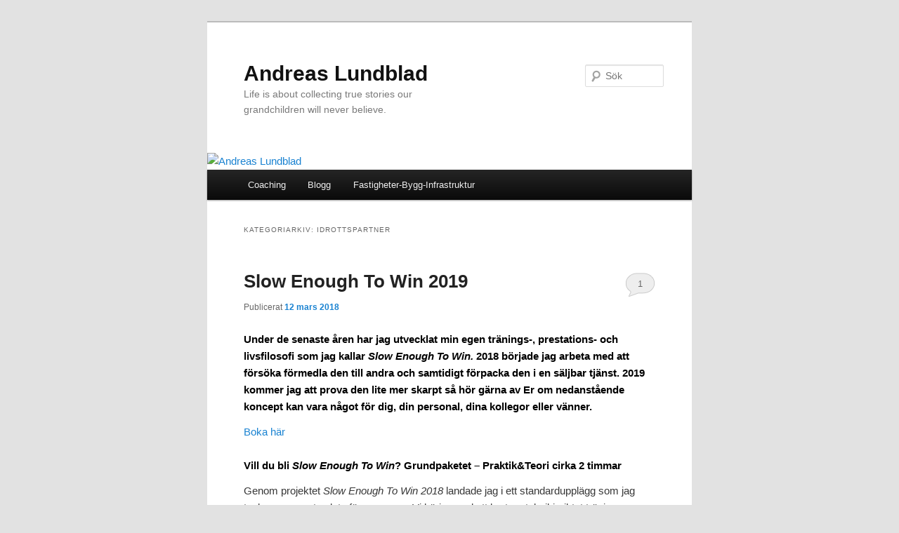

--- FILE ---
content_type: text/html; charset=UTF-8
request_url: https://andreaslundblad.se/category/idrottspartner-sv/
body_size: 17440
content:
<!DOCTYPE html>
<html lang="sv-SE">
<head>
<meta charset="UTF-8" />
<meta name="viewport" content="width=device-width, initial-scale=1.0" />
<title>
Idrottspartner | Andreas Lundblad	</title>
<link rel="profile" href="https://gmpg.org/xfn/11" />
<link rel="stylesheet" type="text/css" media="all" href="https://andreaslundblad.se/wp-content/themes/twentyeleven/style.css?ver=20251202" />
<link rel="pingback" href="https://andreaslundblad.se/xmlrpc.php">
<meta name='robots' content='max-image-preview:large' />
<link rel="alternate" type="application/rss+xml" title="Andreas Lundblad &raquo; Webbflöde" href="https://andreaslundblad.se/feed/" />
<link rel="alternate" type="application/rss+xml" title="Andreas Lundblad &raquo; Kommentarsflöde" href="https://andreaslundblad.se/comments/feed/" />
<link rel="alternate" type="application/rss+xml" title="Andreas Lundblad &raquo; Kategoriflöde för Idrottspartner" href="https://andreaslundblad.se/category/idrottspartner-sv/feed/" />
<style id='wp-img-auto-sizes-contain-inline-css' type='text/css'>
img:is([sizes=auto i],[sizes^="auto," i]){contain-intrinsic-size:3000px 1500px}
/*# sourceURL=wp-img-auto-sizes-contain-inline-css */
</style>
<link rel='stylesheet' id='sbi_styles-css' href='https://andreaslundblad.se/wp-content/plugins/instagram-feed/css/sbi-styles.min.css?ver=6.1' type='text/css' media='all' />
<style id='wp-emoji-styles-inline-css' type='text/css'>

	img.wp-smiley, img.emoji {
		display: inline !important;
		border: none !important;
		box-shadow: none !important;
		height: 1em !important;
		width: 1em !important;
		margin: 0 0.07em !important;
		vertical-align: -0.1em !important;
		background: none !important;
		padding: 0 !important;
	}
/*# sourceURL=wp-emoji-styles-inline-css */
</style>
<style id='wp-block-library-inline-css' type='text/css'>
:root{--wp-block-synced-color:#7a00df;--wp-block-synced-color--rgb:122,0,223;--wp-bound-block-color:var(--wp-block-synced-color);--wp-editor-canvas-background:#ddd;--wp-admin-theme-color:#007cba;--wp-admin-theme-color--rgb:0,124,186;--wp-admin-theme-color-darker-10:#006ba1;--wp-admin-theme-color-darker-10--rgb:0,107,160.5;--wp-admin-theme-color-darker-20:#005a87;--wp-admin-theme-color-darker-20--rgb:0,90,135;--wp-admin-border-width-focus:2px}@media (min-resolution:192dpi){:root{--wp-admin-border-width-focus:1.5px}}.wp-element-button{cursor:pointer}:root .has-very-light-gray-background-color{background-color:#eee}:root .has-very-dark-gray-background-color{background-color:#313131}:root .has-very-light-gray-color{color:#eee}:root .has-very-dark-gray-color{color:#313131}:root .has-vivid-green-cyan-to-vivid-cyan-blue-gradient-background{background:linear-gradient(135deg,#00d084,#0693e3)}:root .has-purple-crush-gradient-background{background:linear-gradient(135deg,#34e2e4,#4721fb 50%,#ab1dfe)}:root .has-hazy-dawn-gradient-background{background:linear-gradient(135deg,#faaca8,#dad0ec)}:root .has-subdued-olive-gradient-background{background:linear-gradient(135deg,#fafae1,#67a671)}:root .has-atomic-cream-gradient-background{background:linear-gradient(135deg,#fdd79a,#004a59)}:root .has-nightshade-gradient-background{background:linear-gradient(135deg,#330968,#31cdcf)}:root .has-midnight-gradient-background{background:linear-gradient(135deg,#020381,#2874fc)}:root{--wp--preset--font-size--normal:16px;--wp--preset--font-size--huge:42px}.has-regular-font-size{font-size:1em}.has-larger-font-size{font-size:2.625em}.has-normal-font-size{font-size:var(--wp--preset--font-size--normal)}.has-huge-font-size{font-size:var(--wp--preset--font-size--huge)}.has-text-align-center{text-align:center}.has-text-align-left{text-align:left}.has-text-align-right{text-align:right}.has-fit-text{white-space:nowrap!important}#end-resizable-editor-section{display:none}.aligncenter{clear:both}.items-justified-left{justify-content:flex-start}.items-justified-center{justify-content:center}.items-justified-right{justify-content:flex-end}.items-justified-space-between{justify-content:space-between}.screen-reader-text{border:0;clip-path:inset(50%);height:1px;margin:-1px;overflow:hidden;padding:0;position:absolute;width:1px;word-wrap:normal!important}.screen-reader-text:focus{background-color:#ddd;clip-path:none;color:#444;display:block;font-size:1em;height:auto;left:5px;line-height:normal;padding:15px 23px 14px;text-decoration:none;top:5px;width:auto;z-index:100000}html :where(.has-border-color){border-style:solid}html :where([style*=border-top-color]){border-top-style:solid}html :where([style*=border-right-color]){border-right-style:solid}html :where([style*=border-bottom-color]){border-bottom-style:solid}html :where([style*=border-left-color]){border-left-style:solid}html :where([style*=border-width]){border-style:solid}html :where([style*=border-top-width]){border-top-style:solid}html :where([style*=border-right-width]){border-right-style:solid}html :where([style*=border-bottom-width]){border-bottom-style:solid}html :where([style*=border-left-width]){border-left-style:solid}html :where(img[class*=wp-image-]){height:auto;max-width:100%}:where(figure){margin:0 0 1em}html :where(.is-position-sticky){--wp-admin--admin-bar--position-offset:var(--wp-admin--admin-bar--height,0px)}@media screen and (max-width:600px){html :where(.is-position-sticky){--wp-admin--admin-bar--position-offset:0px}}

/*# sourceURL=wp-block-library-inline-css */
</style>
<style id='classic-theme-styles-inline-css' type='text/css'>
/*! This file is auto-generated */
.wp-block-button__link{color:#fff;background-color:#32373c;border-radius:9999px;box-shadow:none;text-decoration:none;padding:calc(.667em + 2px) calc(1.333em + 2px);font-size:1.125em}.wp-block-file__button{background:#32373c;color:#fff;text-decoration:none}
/*# sourceURL=/wp-includes/css/classic-themes.min.css */
</style>
<style id='global-styles-inline-css' type='text/css'>
:root{--wp--preset--aspect-ratio--square: 1;--wp--preset--aspect-ratio--4-3: 4/3;--wp--preset--aspect-ratio--3-4: 3/4;--wp--preset--aspect-ratio--3-2: 3/2;--wp--preset--aspect-ratio--2-3: 2/3;--wp--preset--aspect-ratio--16-9: 16/9;--wp--preset--aspect-ratio--9-16: 9/16;--wp--preset--color--black: #000;--wp--preset--color--cyan-bluish-gray: #abb8c3;--wp--preset--color--white: #fff;--wp--preset--color--pale-pink: #f78da7;--wp--preset--color--vivid-red: #cf2e2e;--wp--preset--color--luminous-vivid-orange: #ff6900;--wp--preset--color--luminous-vivid-amber: #fcb900;--wp--preset--color--light-green-cyan: #7bdcb5;--wp--preset--color--vivid-green-cyan: #00d084;--wp--preset--color--pale-cyan-blue: #8ed1fc;--wp--preset--color--vivid-cyan-blue: #0693e3;--wp--preset--color--vivid-purple: #9b51e0;--wp--preset--color--blue: #1982d1;--wp--preset--color--dark-gray: #373737;--wp--preset--color--medium-gray: #666;--wp--preset--color--light-gray: #e2e2e2;--wp--preset--gradient--vivid-cyan-blue-to-vivid-purple: linear-gradient(135deg,rgb(6,147,227) 0%,rgb(155,81,224) 100%);--wp--preset--gradient--light-green-cyan-to-vivid-green-cyan: linear-gradient(135deg,rgb(122,220,180) 0%,rgb(0,208,130) 100%);--wp--preset--gradient--luminous-vivid-amber-to-luminous-vivid-orange: linear-gradient(135deg,rgb(252,185,0) 0%,rgb(255,105,0) 100%);--wp--preset--gradient--luminous-vivid-orange-to-vivid-red: linear-gradient(135deg,rgb(255,105,0) 0%,rgb(207,46,46) 100%);--wp--preset--gradient--very-light-gray-to-cyan-bluish-gray: linear-gradient(135deg,rgb(238,238,238) 0%,rgb(169,184,195) 100%);--wp--preset--gradient--cool-to-warm-spectrum: linear-gradient(135deg,rgb(74,234,220) 0%,rgb(151,120,209) 20%,rgb(207,42,186) 40%,rgb(238,44,130) 60%,rgb(251,105,98) 80%,rgb(254,248,76) 100%);--wp--preset--gradient--blush-light-purple: linear-gradient(135deg,rgb(255,206,236) 0%,rgb(152,150,240) 100%);--wp--preset--gradient--blush-bordeaux: linear-gradient(135deg,rgb(254,205,165) 0%,rgb(254,45,45) 50%,rgb(107,0,62) 100%);--wp--preset--gradient--luminous-dusk: linear-gradient(135deg,rgb(255,203,112) 0%,rgb(199,81,192) 50%,rgb(65,88,208) 100%);--wp--preset--gradient--pale-ocean: linear-gradient(135deg,rgb(255,245,203) 0%,rgb(182,227,212) 50%,rgb(51,167,181) 100%);--wp--preset--gradient--electric-grass: linear-gradient(135deg,rgb(202,248,128) 0%,rgb(113,206,126) 100%);--wp--preset--gradient--midnight: linear-gradient(135deg,rgb(2,3,129) 0%,rgb(40,116,252) 100%);--wp--preset--font-size--small: 13px;--wp--preset--font-size--medium: 20px;--wp--preset--font-size--large: 36px;--wp--preset--font-size--x-large: 42px;--wp--preset--spacing--20: 0.44rem;--wp--preset--spacing--30: 0.67rem;--wp--preset--spacing--40: 1rem;--wp--preset--spacing--50: 1.5rem;--wp--preset--spacing--60: 2.25rem;--wp--preset--spacing--70: 3.38rem;--wp--preset--spacing--80: 5.06rem;--wp--preset--shadow--natural: 6px 6px 9px rgba(0, 0, 0, 0.2);--wp--preset--shadow--deep: 12px 12px 50px rgba(0, 0, 0, 0.4);--wp--preset--shadow--sharp: 6px 6px 0px rgba(0, 0, 0, 0.2);--wp--preset--shadow--outlined: 6px 6px 0px -3px rgb(255, 255, 255), 6px 6px rgb(0, 0, 0);--wp--preset--shadow--crisp: 6px 6px 0px rgb(0, 0, 0);}:where(.is-layout-flex){gap: 0.5em;}:where(.is-layout-grid){gap: 0.5em;}body .is-layout-flex{display: flex;}.is-layout-flex{flex-wrap: wrap;align-items: center;}.is-layout-flex > :is(*, div){margin: 0;}body .is-layout-grid{display: grid;}.is-layout-grid > :is(*, div){margin: 0;}:where(.wp-block-columns.is-layout-flex){gap: 2em;}:where(.wp-block-columns.is-layout-grid){gap: 2em;}:where(.wp-block-post-template.is-layout-flex){gap: 1.25em;}:where(.wp-block-post-template.is-layout-grid){gap: 1.25em;}.has-black-color{color: var(--wp--preset--color--black) !important;}.has-cyan-bluish-gray-color{color: var(--wp--preset--color--cyan-bluish-gray) !important;}.has-white-color{color: var(--wp--preset--color--white) !important;}.has-pale-pink-color{color: var(--wp--preset--color--pale-pink) !important;}.has-vivid-red-color{color: var(--wp--preset--color--vivid-red) !important;}.has-luminous-vivid-orange-color{color: var(--wp--preset--color--luminous-vivid-orange) !important;}.has-luminous-vivid-amber-color{color: var(--wp--preset--color--luminous-vivid-amber) !important;}.has-light-green-cyan-color{color: var(--wp--preset--color--light-green-cyan) !important;}.has-vivid-green-cyan-color{color: var(--wp--preset--color--vivid-green-cyan) !important;}.has-pale-cyan-blue-color{color: var(--wp--preset--color--pale-cyan-blue) !important;}.has-vivid-cyan-blue-color{color: var(--wp--preset--color--vivid-cyan-blue) !important;}.has-vivid-purple-color{color: var(--wp--preset--color--vivid-purple) !important;}.has-black-background-color{background-color: var(--wp--preset--color--black) !important;}.has-cyan-bluish-gray-background-color{background-color: var(--wp--preset--color--cyan-bluish-gray) !important;}.has-white-background-color{background-color: var(--wp--preset--color--white) !important;}.has-pale-pink-background-color{background-color: var(--wp--preset--color--pale-pink) !important;}.has-vivid-red-background-color{background-color: var(--wp--preset--color--vivid-red) !important;}.has-luminous-vivid-orange-background-color{background-color: var(--wp--preset--color--luminous-vivid-orange) !important;}.has-luminous-vivid-amber-background-color{background-color: var(--wp--preset--color--luminous-vivid-amber) !important;}.has-light-green-cyan-background-color{background-color: var(--wp--preset--color--light-green-cyan) !important;}.has-vivid-green-cyan-background-color{background-color: var(--wp--preset--color--vivid-green-cyan) !important;}.has-pale-cyan-blue-background-color{background-color: var(--wp--preset--color--pale-cyan-blue) !important;}.has-vivid-cyan-blue-background-color{background-color: var(--wp--preset--color--vivid-cyan-blue) !important;}.has-vivid-purple-background-color{background-color: var(--wp--preset--color--vivid-purple) !important;}.has-black-border-color{border-color: var(--wp--preset--color--black) !important;}.has-cyan-bluish-gray-border-color{border-color: var(--wp--preset--color--cyan-bluish-gray) !important;}.has-white-border-color{border-color: var(--wp--preset--color--white) !important;}.has-pale-pink-border-color{border-color: var(--wp--preset--color--pale-pink) !important;}.has-vivid-red-border-color{border-color: var(--wp--preset--color--vivid-red) !important;}.has-luminous-vivid-orange-border-color{border-color: var(--wp--preset--color--luminous-vivid-orange) !important;}.has-luminous-vivid-amber-border-color{border-color: var(--wp--preset--color--luminous-vivid-amber) !important;}.has-light-green-cyan-border-color{border-color: var(--wp--preset--color--light-green-cyan) !important;}.has-vivid-green-cyan-border-color{border-color: var(--wp--preset--color--vivid-green-cyan) !important;}.has-pale-cyan-blue-border-color{border-color: var(--wp--preset--color--pale-cyan-blue) !important;}.has-vivid-cyan-blue-border-color{border-color: var(--wp--preset--color--vivid-cyan-blue) !important;}.has-vivid-purple-border-color{border-color: var(--wp--preset--color--vivid-purple) !important;}.has-vivid-cyan-blue-to-vivid-purple-gradient-background{background: var(--wp--preset--gradient--vivid-cyan-blue-to-vivid-purple) !important;}.has-light-green-cyan-to-vivid-green-cyan-gradient-background{background: var(--wp--preset--gradient--light-green-cyan-to-vivid-green-cyan) !important;}.has-luminous-vivid-amber-to-luminous-vivid-orange-gradient-background{background: var(--wp--preset--gradient--luminous-vivid-amber-to-luminous-vivid-orange) !important;}.has-luminous-vivid-orange-to-vivid-red-gradient-background{background: var(--wp--preset--gradient--luminous-vivid-orange-to-vivid-red) !important;}.has-very-light-gray-to-cyan-bluish-gray-gradient-background{background: var(--wp--preset--gradient--very-light-gray-to-cyan-bluish-gray) !important;}.has-cool-to-warm-spectrum-gradient-background{background: var(--wp--preset--gradient--cool-to-warm-spectrum) !important;}.has-blush-light-purple-gradient-background{background: var(--wp--preset--gradient--blush-light-purple) !important;}.has-blush-bordeaux-gradient-background{background: var(--wp--preset--gradient--blush-bordeaux) !important;}.has-luminous-dusk-gradient-background{background: var(--wp--preset--gradient--luminous-dusk) !important;}.has-pale-ocean-gradient-background{background: var(--wp--preset--gradient--pale-ocean) !important;}.has-electric-grass-gradient-background{background: var(--wp--preset--gradient--electric-grass) !important;}.has-midnight-gradient-background{background: var(--wp--preset--gradient--midnight) !important;}.has-small-font-size{font-size: var(--wp--preset--font-size--small) !important;}.has-medium-font-size{font-size: var(--wp--preset--font-size--medium) !important;}.has-large-font-size{font-size: var(--wp--preset--font-size--large) !important;}.has-x-large-font-size{font-size: var(--wp--preset--font-size--x-large) !important;}
/*# sourceURL=global-styles-inline-css */
</style>

<link rel='stylesheet' id='twentyeleven-block-style-css' href='https://andreaslundblad.se/wp-content/themes/twentyeleven/blocks.css?ver=20240703' type='text/css' media='all' />
<link rel="https://api.w.org/" href="https://andreaslundblad.se/wp-json/" /><link rel="alternate" title="JSON" type="application/json" href="https://andreaslundblad.se/wp-json/wp/v2/categories/65" /><link rel="EditURI" type="application/rsd+xml" title="RSD" href="https://andreaslundblad.se/xmlrpc.php?rsd" />
<meta name="generator" content="WordPress 6.9.1" />

<!-- Jetpack Open Graph Tags -->
<meta property="og:type" content="website" />
<meta property="og:title" content="Idrottspartner &#8211; Andreas Lundblad" />
<meta property="og:url" content="https://andreaslundblad.se/category/idrottspartner-sv/" />
<meta property="og:site_name" content="Andreas Lundblad" />
<meta property="og:image" content="https://s0.wp.com/i/blank.jpg" />
<meta property="og:image:alt" content="" />
<meta property="og:locale" content="sv_SE" />

<!-- End Jetpack Open Graph Tags -->
</head>

<body class="archive category category-idrottspartner-sv category-65 custom-background wp-embed-responsive wp-theme-twentyeleven single-author one-column content">
<div class="skip-link"><a class="assistive-text" href="#content">Hoppa till primärt innehåll</a></div><div class="skip-link"><a class="assistive-text" href="#secondary">Hoppa till sekundärt innehåll</a></div><div id="page" class="hfeed">
	<header id="branding">
			<hgroup>
									<h1 id="site-title"><span><a href="https://andreaslundblad.se/" rel="home" >Andreas Lundblad</a></span></h1>
										<h2 id="site-description">Life is about collecting true stories our grandchildren will never believe.</h2>
							</hgroup>

						<a href="https://andreaslundblad.se/" rel="home" >
				<img src="https://media1.andreaslundblad.se/2016/10/cropped-P8190494.jpg" width="1000" height="288" alt="Andreas Lundblad" srcset="http://media1.andreaslundblad.se/2016/10/cropped-P8190494.jpg 1000w, http://media1.andreaslundblad.se/2016/10/cropped-P8190494-300x86.jpg 300w, http://media1.andreaslundblad.se/2016/10/cropped-P8190494-500x144.jpg 500w" sizes="(max-width: 1000px) 100vw, 1000px" decoding="async" fetchpriority="high" />			</a>
			
									<form method="get" id="searchform" action="https://andreaslundblad.se/">
		<label for="s" class="assistive-text">Sök</label>
		<input type="text" class="field" name="s" id="s" placeholder="Sök" />
		<input type="submit" class="submit" name="submit" id="searchsubmit" value="Sök" />
	</form>
			
			<nav id="access">
				<h3 class="assistive-text">Huvudmeny</h3>
				<div class="menu-meny-2020-container"><ul id="menu-meny-2020" class="menu"><li id="menu-item-1466" class="menu-item menu-item-type-custom menu-item-object-custom menu-item-1466"><a href="http://slowenoughtowin.se">Coaching</a></li>
<li id="menu-item-1467" class="menu-item menu-item-type-custom menu-item-object-custom menu-item-1467"><a href="http://trailrunningsweden.se/author/andreas-lundblad">Blogg</a></li>
<li id="menu-item-1468" class="menu-item menu-item-type-post_type menu-item-object-page menu-item-1468"><a href="https://andreaslundblad.se/resurs/">Fastigheter-Bygg-Infrastruktur</a></li>
</ul></div>			</nav><!-- #access -->
	</header><!-- #branding -->


	<div id="main">

		<section id="primary">
			<div id="content" role="main">

			
				<header class="page-header">
					<h1 class="page-title">
					Kategoriarkiv: <span>Idrottspartner</span>					</h1>

									</header>

							<nav id="nav-above">
				<h3 class="assistive-text">Inläggsnavigering</h3>
									<div class="nav-previous"><a href="https://andreaslundblad.se/category/idrottspartner-sv/page/2/" ><span class="meta-nav">&larr;</span> Äldre inlägg</a></div>
				
							</nav><!-- #nav-above -->
			
				
					
	<article id="post-1425" class="post-1425 post type-post status-publish format-standard hentry category-aktiviteter category-aktiviteter-sv category-animaluminium-sv category-det-senaste-sv category-idrottspartner-sv category-news-sv category-okategoriserade-sv category-slow-enough-to-win-animaluminium-sv category-teknikpyramiden-sv category-tpyramiden category-uncategorized tag-slow-enough-to-win">
		<header class="entry-header">
						<h1 class="entry-title"><a href="https://andreaslundblad.se/slow-enough-to-win-2/" rel="bookmark">Slow Enough To Win 2019</a></h1>
			
						<div class="entry-meta">
				<span class="sep">Publicerat </span><a href="https://andreaslundblad.se/slow-enough-to-win-2/" title="16:52" rel="bookmark"><time class="entry-date" datetime="2018-03-12T16:52:20+01:00">12 mars 2018</time></a><span class="by-author"> <span class="sep"> av </span> <span class="author vcard"><a class="url fn n" href="https://andreaslundblad.se/author/lundblad86/" title="Visa alla inlägg av Andreas Lundblad" rel="author">Andreas Lundblad</a></span></span>			</div><!-- .entry-meta -->
			
						<div class="comments-link">
				<a href="https://andreaslundblad.se/slow-enough-to-win-2/#comments">1</a>			</div>
					</header><!-- .entry-header -->

				<div class="entry-content">
			<h2><strong>Under de senaste åren har jag utvecklat min egen tränings-, prestations- och livsfilosofi som jag kallar <em>Slow Enough To Win. </em>2018 började jag arbeta med att försöka förmedla den till andra och samtidigt förpacka den i en säljbar tjänst. 2019 kommer jag att prova den lite mer skarpt så hör gärna av Er om nedanstående koncept kan vara något för dig, din personal, dina kollegor eller vänner.</strong></h2>
<p><a href="https://goo.gl/forms/sNf62pY6vq3yfi142" target="_blank" rel="noopener noreferrer">Boka här</a></p>
<h2>Vill du bli <em>Slow Enough To Win</em>? <strong>Grundpaketet &#8211; Praktik&amp;Teori cirka 2 timmar</strong></h2>
<p>Genom projektet <em>Slow Enough To Win 2018</em> landade jag i ett standardupplägg som jag tycker ger mest valuta för pengarna. Vi börjar med ett kortare teknikinriktat träningspass (för närvarande kan jag erbjuda rullskidor, längdskidor, löpning och skidalpinism) på 45-75 minuter, och fortsätter sedan med ett ungefär lika långt träningssamtal där vi går igenom nuläget och den närmsta framtiden. Hittills har jag bara provat detta i individuell form, men det ska även gå att genomföra i mindre grupper. Vill du/ni bara ha teknikträning (individuellt eller i grupp) så går det förstås bra det också.</p>
<p><em>Grundpris 1200 kronor (Individuellt, 2 timmar, Falkenberg). Önskar du något som avviker från standardupplägget &#8211; <a href="mailto:info@andreaslundblad.se" target="_blank" rel="noopener noreferrer">maila</a> gärna för offert. <a href="https://goo.gl/forms/sNf62pY6vq3yfi142" target="_blank" rel="noopener noreferrer">Eller boka direkt via denna länk</a>.</em></p>
<h2>Vad innebär Slow Enough To Win?</h2>
<p><em>Slow Enough To Win</em> är ett förhållningssätt som genomsyrar det mesta jag gör, och som går att applicera på en mängd olika aspekter av framförallt träning och tävling. Men även i övriga livet. För mig yttrar det sig bland annat i det faktum att jag väldigt sällan pressar mig själv eller tar i, men ändå lyckas vinna lopp med ojämna mellanrum. Att starta ett lopp eller en intervall i perfekt fart/intensitet och lyckas hålla den hela vägen till mål. Att vara lyhörd inför kroppens signaler och i många fall hellre ta en extra vilodag än ett extra träningspass. Kort och gott &#8211; att inte stressa.</p>
<p><em><a href="https://trailrunningsweden.se/inspiration/vad-betyder-slow-enough-to-win-trearsjubileum/" target="_blank" rel="noopener noreferrer">Slow Enough To Win &#8211; på träning</a> (Trailrunning Sweden 2 november 2018)<a href="https://trailrunningsweden.se/inspiration/slow-enough-to-win-tavling/" target="_blank" rel="noopener noreferrer"><br />
Slow Enough To Win &#8211; på tävling</a> (Trailrunning Sweden 9 november 2018)</em></p>
<p><strong>Helhetsgrepp hellre än detaljplanering</strong><br />
De flesta av mina konkurrenter jobbar med detaljerade individuella träningsplaner. Och där började jag också. Men jag ska vara ärlig. <strong>Jag tror inte på det</strong>. Åtminstone inte tillräckligt för att motivera mig till att gå vidare med det som del i ett standardutbud. Självklart kommer kontakten med adepterna till slut landa i en lite mer genomtänkt och planerad träning. Och i vissa fall kommer vi tillsammans att skriva ett detaljerat träningsprogram. Men i grunden kommer mitt fokus ligga på att guida Er till en djupare förståelse för träningen och ge Er verktyg till att själva ta kontroll över utvecklingen.</p>
<h2>Slow enough to (win)</h2>
<p>Låt inte det sista ordet lura dig, även du som aldrig vunnit eller ens vill vinna en tävling är välkommen att ta del av mina erfarenheter och tjänster. Orden <em>Slow Enough To Win</em> kommer från mina egna tankar under de lopp jag vunnit genom åren. Men det handlar mer om en livsstil och ett genomförande än att faktiskt vinna.</p>
<h2>Geografiskt (åtminstone nästan) obundet</h2>
<p>Inför vintern 2018/2019 har jag och <a href="http://elinfredin.se" target="_blank" rel="noopener noreferrer">Elin</a> investerat i en ny äventyrsbil. Därför kommer jag att kunna erbjuda tjänsterna i stort sett var som helst i Sverige (världen?). Vi träffas på en bra plats och kör de praktiska delarna utomhus för att sedan sätta oss vid bordet i äventyrsbilen och gå igenom eventuellt videoanalys samt det teoretiska. Under vintern kommer äventyrsbilen att befinna sig i Sydeuropa, men från och med april/maj räknar vi med att utgångspunkten är tillbaka i Falkenberg. Vi själva reser hem till Sverige med ojämna mellanrum även under vintern, så tjänsterna finns förstås tillgängliga även där. Dock inte lika geografiskt flexibelt.</p>
<h2>Vetenskap och erfarenhet</h2>
<p>Den kunskap jag förmedlar har samlats in under drygt 20 år från massor av källor utöver min egen erfarenhet och de tränarutbildningar jag gått (bland annat Svenska Skidförbundet Längdskidtränare steg 1 &#8211; 3). Även om det allra mesta jag förmedlar grundar sig i forskning kommer jag sällan att kunna ange några källor eller bevis för mina idéer, men ibland kommer jag att berätta anekdoter eller leverera citat med härmad Österrikisk brytning.</p>
<h2><em><a href="mailto:info@andreaslundblad.se" target="_blank" rel="noopener noreferrer">Maila</a> gärna för offert. <a href="https://goo.gl/forms/sNf62pY6vq3yfi142" target="_blank" rel="noopener noreferrer">Eller boka direkt via denna länk</a>.</em></h2>
					</div><!-- .entry-content -->
		
		<footer class="entry-meta">
			
										<span class="cat-links">
					<span class="entry-utility-prep entry-utility-prep-cat-links">Publicerat i</span> <a href="https://andreaslundblad.se/category/tpyramiden/aktiviteter/" rel="category tag">Aktiviteter</a>, <a href="https://andreaslundblad.se/category/aktiviteter-sv/" rel="category tag">Aktiviteter</a>, <a href="https://andreaslundblad.se/category/animaluminium-sv/" rel="category tag">animaluminium</a>, <a href="https://andreaslundblad.se/category/det-senaste-sv/" rel="category tag">Det senaste</a>, <a href="https://andreaslundblad.se/category/idrottspartner-sv/" rel="category tag">Idrottspartner</a>, <a href="https://andreaslundblad.se/category/news-sv/" rel="category tag">news</a>, <a href="https://andreaslundblad.se/category/okategoriserade-sv/" rel="category tag">Okategoriserade</a>, <a href="https://andreaslundblad.se/category/animaluminium-sv/slow-enough-to-win-animaluminium-sv/" rel="category tag">Slow enough to win</a>, <a href="https://andreaslundblad.se/category/teknikpyramiden-sv/" rel="category tag">Teknikpyramiden</a>, <a href="https://andreaslundblad.se/category/tpyramiden/" rel="category tag">Teknikpyramiden</a>, <a href="https://andreaslundblad.se/category/uncategorized/" rel="category tag">Uncategorized</a>			</span>
							
										<span class="sep"> | </span>
								<span class="tag-links">
					<span class="entry-utility-prep entry-utility-prep-tag-links">Märkt</span> <a href="https://andreaslundblad.se/tag/slow-enough-to-win/" rel="tag">Slow enough to win</a>			</span>
							
										<span class="sep"> | </span>
						<span class="comments-link"><a href="https://andreaslundblad.se/slow-enough-to-win-2/#comments"><b>1</b> svar</a></span>
			
					</footer><!-- .entry-meta -->
	</article><!-- #post-1425 -->

				
					
	<article id="post-1395" class="post-1395 post type-post status-publish format-standard hentry category-aktiviteter category-aktiviteter-sv category-animaluminium-sv category-det-senaste-sv category-idrottspartner-sv category-news-sv category-slow-enough-to-win-animaluminium-sv category-tpyramiden category-teknikpyramiden-sv tag-slow-enough-to-win">
		<header class="entry-header">
						<h1 class="entry-title"><a href="https://andreaslundblad.se/white-winters/" rel="bookmark">WHITE WINTERS?</a></h1>
			
						<div class="entry-meta">
				<span class="sep">Publicerat </span><a href="https://andreaslundblad.se/white-winters/" title="15:15" rel="bookmark"><time class="entry-date" datetime="2017-11-24T15:15:54+01:00">24 november 2017</time></a><span class="by-author"> <span class="sep"> av </span> <span class="author vcard"><a class="url fn n" href="https://andreaslundblad.se/author/lundblad86/" title="Visa alla inlägg av Andreas Lundblad" rel="author">Andreas Lundblad</a></span></span>			</div><!-- .entry-meta -->
			
						<div class="comments-link">
				<a href="https://andreaslundblad.se/white-winters/#respond"><span class="leave-reply">Svara</span></a>			</div>
					</header><!-- .entry-header -->

				<div class="entry-content">
			<div id="attachment_1397" style="width: 594px" class="wp-caption alignleft"><a href="https://www.instagram.com/p/Baj7xTjBXhb/?taken-by=animaluminium"><img decoding="async" aria-describedby="caption-attachment-1397" class="size-large wp-image-1397" src="http://media1.andreaslundblad.se/2017/11/IMG_20171022_210815_385-1024x576.jpg" alt="" width="584" height="329" srcset="http://media1.andreaslundblad.se/2017/11/IMG_20171022_210815_385-1024x576.jpg 1024w, http://media1.andreaslundblad.se/2017/11/IMG_20171022_210815_385-300x169.jpg 300w, http://media1.andreaslundblad.se/2017/11/IMG_20171022_210815_385-768x432.jpg 768w, http://media1.andreaslundblad.se/2017/11/IMG_20171022_210815_385.jpg 1446w" sizes="(max-width: 584px) 100vw, 584px" /></a><p id="caption-attachment-1397" class="wp-caption-text">Rullskidkurs med OK Nackhe, oktober 2017, Åkulla.</p></div>
<p>Jag har tänkt (tro det eller ej&#8230;). I min världsbild är Black Friday inte en hållbar pusselbit. &#8221;En köpfri dag&#8221;, som inträffar samma dag världen över, låter mycket sundare. Men eftersom det ändå är julklappstider, och jag känner att jag faktiskt har något att bidra med i denna värld, vill jag ändå annonsera ett erbjudande.</p>
<p>Visste ni att jag erbjuder personlig träning, tekniklektioner, coaching, föreläsningar, resor och mycket annat genom mitt eget lilla företag? Mest kring löpning, äventyr och skidor/rullskidor. Men jag är öppen för förslag när vi skräddarsyr just dina eller ditt företags julklappar.</p>
<p>Från och med i morgon, lördagen den 25 november, och hela vägen fram till julafton 24 december skänker jag 25% av alla intäkter från denna verksamhet (inkl presentkort på framtida tjänster) till Naturskyddsföreningen och/eller Protect Our Winters. Eller annan valfri hållbarhetskämpe om så önskas. Prislistor och upplägg är helt individanpassat, så tveka inte att höra av Er till mig för vidare information. Eller läs mer under <em><a href="http://andreaslundblad.se/tjanster/" target="_blank" rel="noopener noreferrer">Tjänster</a></em>.</p>
					</div><!-- .entry-content -->
		
		<footer class="entry-meta">
			
										<span class="cat-links">
					<span class="entry-utility-prep entry-utility-prep-cat-links">Publicerat i</span> <a href="https://andreaslundblad.se/category/tpyramiden/aktiviteter/" rel="category tag">Aktiviteter</a>, <a href="https://andreaslundblad.se/category/aktiviteter-sv/" rel="category tag">Aktiviteter</a>, <a href="https://andreaslundblad.se/category/animaluminium-sv/" rel="category tag">animaluminium</a>, <a href="https://andreaslundblad.se/category/det-senaste-sv/" rel="category tag">Det senaste</a>, <a href="https://andreaslundblad.se/category/idrottspartner-sv/" rel="category tag">Idrottspartner</a>, <a href="https://andreaslundblad.se/category/news-sv/" rel="category tag">news</a>, <a href="https://andreaslundblad.se/category/animaluminium-sv/slow-enough-to-win-animaluminium-sv/" rel="category tag">Slow enough to win</a>, <a href="https://andreaslundblad.se/category/tpyramiden/" rel="category tag">Teknikpyramiden</a>, <a href="https://andreaslundblad.se/category/teknikpyramiden-sv/" rel="category tag">Teknikpyramiden</a>			</span>
							
										<span class="sep"> | </span>
								<span class="tag-links">
					<span class="entry-utility-prep entry-utility-prep-tag-links">Märkt</span> <a href="https://andreaslundblad.se/tag/slow-enough-to-win/" rel="tag">Slow enough to win</a>			</span>
							
										<span class="sep"> | </span>
						<span class="comments-link"><a href="https://andreaslundblad.se/white-winters/#respond"><span class="leave-reply">Lämna ett svar</span></a></span>
			
					</footer><!-- .entry-meta -->
	</article><!-- #post-1395 -->

				
					
	<article id="post-1345" class="post-1345 post type-post status-publish format-standard hentry category-animaluminium-sv category-det-senaste-sv category-idrottspartner-sv category-news-sv category-okategoriserade-sv tag-slow-enough-to-win">
		<header class="entry-header">
						<h1 class="entry-title"><a href="https://andreaslundblad.se/slow-enough-to-win-4-spontanity/" rel="bookmark">Slow enough to win &#8211; Chapter 4: Spontanity</a></h1>
			
						<div class="entry-meta">
				<span class="sep">Publicerat </span><a href="https://andreaslundblad.se/slow-enough-to-win-4-spontanity/" title="16:16" rel="bookmark"><time class="entry-date" datetime="2017-01-27T16:16:34+01:00">27 januari 2017</time></a><span class="by-author"> <span class="sep"> av </span> <span class="author vcard"><a class="url fn n" href="https://andreaslundblad.se/author/lundblad86/" title="Visa alla inlägg av Andreas Lundblad" rel="author">Andreas Lundblad</a></span></span>			</div><!-- .entry-meta -->
			
						<div class="comments-link">
				<a href="https://andreaslundblad.se/slow-enough-to-win-4-spontanity/#respond"><span class="leave-reply">Svara</span></a>			</div>
					</header><!-- .entry-header -->

				<div class="entry-content">
			<p><b>So I </b><b>managed to be <i>slow enough to win</i> a handful of races so far in my life. I figured most of them had something quite interesting in common. The idea of participating appeared between 1 and 48 hours before the actual race took place, often with the approach<i> &#8221;I&#8217;m not ready for this kind of race yet, but let&#8217;s give it a shot!&#8221;</i>. In other words, spontanity seems to be a key to success, at least for me. I struggled a little bit with the dilemma &#8221;Planning or Being spontaneous?&#8221; Until I realized &#8211; what if they could go hand-in-hand? Maybe we just have to <i>Prepare ourselves for Spontanity?</i></b></p>
<p><a href="http://andreaslundblad.se/slow-enough-to-win/"><i>&lt;- Back to Introduction &#8221;Slow enough to win&#8221;</i></a><br />
<i><a href="http://andreaslundblad.se/slow-enough-to-win-3-motivation/">&lt;- Back to Chapter 3 &#8221;Motivation&#8221; </a>| Forward to Chapter 5 &#8221;Technique&#8221; -&gt;</i></p>
<p><b>Spontanity = Focus ?</b></p>
<p>In the game called life and particularly when it comes to sports and performances, there&#8217;ll be small challenges in every step we take. Knowing a race track by heart is of course one of the greatest advantages you can get. But how could we combine those careful preparations with the playful game of spontanity? The answer sounds quite simple, now that I found it. But I will still struggle to perform it in reality. Over and over again. My answer is &#8221;Focus on each playful step &#8211; keep your goals as guidelines&#8221;. This is suitable for long term preparations aswell as each training or race itself. If you keep your mind on a summer race already during winter training, you will forget to enjoy the present moment, and there&#8217;s a huge risk that life will disappoint you along the spring. If you&#8217;re thinking of crossing the finish line already at the start of a race, the road will seem endless and painful. If you keep your mind on each step, the surroundings and your own body signals, maybe the cute girl or boy in front of you, the probability of joy/success is much bigger. Compare it to work &#8211; if you focus on your salary and at which time you will get home today, the day will seem very long. Focus on your tasks instead and you won&#8217;t notice the hours passing.</p>
<p>So where does the spontanity occur? In each step. Even if you might have to plan your life meticulously, try to catch each opportunity to play. Run a different trail, leave the trail, try a race you never thought of, eat I dish you never tried, speak to strangers. Do like your children would do. Do <i>tvärtom.</i></p>
<p><b>A healthy approach to big goals (guidelines)</b></p>
<p>We can&#8217;t stop ourselves from big dreams, and we shouldn&#8217;t. If your dream is to participate in a huge race on the other side of the world, having to enter a year before  &#8211; just do it! Enter, book the trip, prepare yourself. But remember to enjoy the preparations, and keep your road open for detours. Make the road an adventure, and the keep the actual goal as a guideline. I used the word guideline earlier in this post, without further explanation. Guideline has, since a long time, been my word for plans (and goals). They give me a direction and a motivation but they are not making my life completely dependent on their outcomes. Get it? Keep on dreaming, make your plans and set up your goals. But see them as guidelines. Another cliché: <i>Don&#8217;t dream your life &#8211; Live your dream</i>.</p>
<p><b>The timing of this article &#8211; an example from my reality</b></p>
<p>I write this post from the race center of this weekend&#8217;s <a href="http://ismf-ski.org">Skimo Worldcup</a>. Since I started to try some races in Ski Mountaineering two years ago, I always carried this idea of trying the highest level of races. It doesn&#8217;t really make sense for a guy who spent his first 20 years by the sea, 7 meters above sea level. But maybe it&#8217;s the impossibility that drives me?</p>
<p>The last few months gave me the worst conditions for preparing &#8211; I couldn&#8217;t afford to go to the mountains early enough, which left me stuck in the south of Sweden working my ass off trying to make it south before the first race. I tried to find the best hills for uphill roller skiing / running and collect as many vertical meters as possible when I had some time off. Just to arrive in the real mountains and realize I&#8217;ve been trying to create a mountain. At sea level. With my tallest peak at about 150 meters&#8230;</p>
<blockquote class="instagram-media" style="background: #FFF; border: 0; border-radius: 3px; box-shadow: 0 0 1px 0 rgba(0,0,0,0.5),0 1px 10px 0 rgba(0,0,0,0.15); margin: 1px; max-width: 658px; padding: 0; width: calc(100% - 2px);" data-instgrm-version="7" data-instgrm-captioned="">
<div style="padding: 8px;">
<div style="background: #F8F8F8; line-height: 0; margin-top: 40px; padding: 50.0% 0; text-align: center; width: 100%;"></div>
<p style="margin: 8px 0 0 0; padding: 0 4px;"><a style="color: #000; font-family: Arial,sans-serif; font-size: 14px; font-style: normal; font-weight: normal; line-height: 17px; text-decoration: none; word-wrap: break-word;" href="https://www.instagram.com/p/BPh1mGxAEIc/" target="_blank">Two pictures summing up my first start in the @ismf_world_cup at @fontblanca.ad quite well. And they don&#8217;t even tell the full story &#x1f602; However, the reason I went here was to learn and gather some experience beyond my comfort zone. Knowing more than I did when I woke up this morning, about myself and about the sport, is already a progress. Tomorrow, there&#8217;s just one uphill and (almost) no material to blame. Let&#8217;s recharge and give it another try! #skimosweden #skimo #dynafit #DNF #slowenoughtowin #timetoplay #cebe #skiuphill @apartaments_la_neu @carvingesports</a></p>
<p style="color: #c9c8cd; font-family: Arial,sans-serif; font-size: 14px; line-height: 17px; margin-bottom: 0; margin-top: 8px; overflow: hidden; padding: 8px 0 7px; text-align: center; text-overflow: ellipsis; white-space: nowrap;">Ett foto publicerat av Andreas Lundblad &#x1f1f8;&#x1f1ea; (@animaluminium) <time style="font-family: Arial,sans-serif; font-size: 14px; line-height: 17px;" datetime="2017-01-21T13:50:25+00:00">Jan 21, 2017 kl. 5:50 PST</time></p>
</div>
</blockquote>
<p><script async="" defer="" src="//platform.instagram.com/en_US/embeds.js"></script><br />
I did the first WC races in Andorra, which also happened to be my first speed trainings this year. DNF at the first Individual and 26% behind the winner at the Sunday&#8217;s Vertical. But the results aren&#8217;t as important as the question: Did I enjoy it? No.  Did I enjoy the preparations? Not really, except for a few moments. This week, I went back to my heart (and my wallet&#8230;) and asked: where do you want to go? I ended up running 4 hours on  tricky trails in Montserrat close to Barcelona, and spent 24 hours in the center of the city. Getting around on my longboard&#8230;</p>
<blockquote class="instagram-media" style="background: #FFF; border: 0; border-radius: 3px; box-shadow: 0 0 1px 0 rgba(0,0,0,0.5),0 1px 10px 0 rgba(0,0,0,0.15); margin: 1px; max-width: 658px; padding: 0; width: calc(100% - 2px);" data-instgrm-version="7" data-instgrm-captioned="">
<div style="padding: 8px;">
<div style="background: #F8F8F8; line-height: 0; margin-top: 40px; padding: 28.14814814814815% 0; text-align: center; width: 100%;"></div>
<p><a style="color: #000; font-family: Arial,sans-serif; font-size: 14px; font-style: normal; font-weight: normal; line-height: 17px; text-decoration: none; word-wrap: break-word;" href="https://www.instagram.com/p/BPqUr5cgVFw/" target="_blank">My &#8221;little&#8221; &#8221;run&#8221; this morning made me think of Arches National Park, Utah. And the Flintstones. #suunto #running #slowenoughtowin #peakpeeing #lonelyadventures #salomonrunningswe #vwcaddy #vwcamper #mountainrunning #trailrunning #geologyporn #montserrat #Barcelona</a></p>
<p>Ett foto publicerat av Andreas Lundblad &#x1f1f8;&#x1f1ea; (@animaluminium) <time style="font-family: Arial,sans-serif; font-size: 14px; line-height: 17px;" datetime="2017-01-24T20:56:01+00:00">Jan 24, 2017 kl. 12:56 PST</time></p>
</div>
</blockquote>
<p><script async="" defer="" src="//platform.instagram.com/en_US/embeds.js"></script><br />
Meanwhile, most of my colleagues/concurrents spent an entire week exploring the area of the upcoming races. I&#8217;m sure they&#8217;ll have a huge advantage, physically and mentally, in terms of doing good results. I wish them good luck and I admire their ability to focus. But as much as that, I&#8217;m happy to be back on MY own path, ready to enjoy the World Cup and the mountains from MY perspective.</p>
					</div><!-- .entry-content -->
		
		<footer class="entry-meta">
			
										<span class="cat-links">
					<span class="entry-utility-prep entry-utility-prep-cat-links">Publicerat i</span> <a href="https://andreaslundblad.se/category/animaluminium-sv/" rel="category tag">animaluminium</a>, <a href="https://andreaslundblad.se/category/det-senaste-sv/" rel="category tag">Det senaste</a>, <a href="https://andreaslundblad.se/category/idrottspartner-sv/" rel="category tag">Idrottspartner</a>, <a href="https://andreaslundblad.se/category/news-sv/" rel="category tag">news</a>, <a href="https://andreaslundblad.se/category/okategoriserade-sv/" rel="category tag">Okategoriserade</a>			</span>
							
										<span class="sep"> | </span>
								<span class="tag-links">
					<span class="entry-utility-prep entry-utility-prep-tag-links">Märkt</span> <a href="https://andreaslundblad.se/tag/slow-enough-to-win/" rel="tag">Slow enough to win</a>			</span>
							
										<span class="sep"> | </span>
						<span class="comments-link"><a href="https://andreaslundblad.se/slow-enough-to-win-4-spontanity/#respond"><span class="leave-reply">Lämna ett svar</span></a></span>
			
					</footer><!-- .entry-meta -->
	</article><!-- #post-1345 -->

				
					
	<article id="post-1221" class="post-1221 post type-post status-publish format-standard hentry category-animaluminium-sv category-det-senaste-sv category-idrottspartner-sv category-news-sv category-okategoriserade-sv category-uncategorized">
		<header class="entry-header">
						<h1 class="entry-title"><a href="https://andreaslundblad.se/en-positiv-overraskning/" rel="bookmark">5a i Patrouille de la Maya &#8211; En positiv överraskning</a></h1>
			
						<div class="entry-meta">
				<span class="sep">Publicerat </span><a href="https://andreaslundblad.se/en-positiv-overraskning/" title="18:34" rel="bookmark"><time class="entry-date" datetime="2016-03-06T18:34:40+01:00">6 mars 2016</time></a><span class="by-author"> <span class="sep"> av </span> <span class="author vcard"><a class="url fn n" href="https://andreaslundblad.se/author/lundblad86/" title="Visa alla inlägg av Andreas Lundblad" rel="author">Andreas Lundblad</a></span></span>			</div><!-- .entry-meta -->
			
						<div class="comments-link">
				<a href="https://andreaslundblad.se/en-positiv-overraskning/#respond"><span class="leave-reply">Svara</span></a>			</div>
					</header><!-- .entry-header -->

				<div class="entry-content">
			<p><strong>Det enda som hittills blivit vad jag väntat mig denna vinter var högsäsongen (alltså min &#8221;jobbperiod&#8221;). Tanken var att ha mycket tid till träning, tävling och äventyr under januari för att sedan jobba hårt några veckor under februari och mars. Istället har sjukdomar och jobb avlöst varandra och jag har helt enkelt inte haft möjlighet att återhämta mig tillräckligt. Och därmed bara kunnat träna 0-2 gånger per vecka. 16 träningspass räknade jag fram att jag hade hunnit skrapa ihop under december, januari och februari. Tävla har inte varit aktuellt ens att fundera på.</strong></p>
<p>Idag var det dock äntligen dags för vinterns första &#8221;riktiga&#8221; tävling, <a href="http://www.lamaya.ch" target="_blank">Patrouille de la Maya</a>. Joachim, Samuel och Jag skulle genomföra 21 km skidalpinism med 1800 meter stigning och lika mycket utför. Vädret gjorde att arrangören annonserade banändringar och jag trodde att det skulle innebära ett lite kortare lopp, men för en gångs skull hade de gjort tvärtom. I mål visade klockan 2014 meter stigning på 21,2 kilometer.</p>
<p>Joachim är i högform och tryckte på stenhårt från start. Det var lite för snabbt för mig men jag var lite för &#8221;stolt&#8221; för att säga ifrån. Till slut kom verkligheten ikapp mig och vi tvingades slå av en aning på tempot. Första stigningen kändes oändlig och när det äntligen var dags att slänga av stighudarna hade vi klättrat 1300 höjdmeter på 75 minuter. Större delen av loppet var alltså gjord och det var dags för en välförtjänt &#8221;vila&#8221; à 5 minuter utförsåkning. Ni som provat att åka off pist med tävlingsutrustning vet dock att det är allt annat än vila&#8230;<br />
Två små klättringar till varav den sista avslutades med en sjukt brant &#8221;portage&#8221; (av med skidorna, sätt dem på ryggsäcken och spring uppför), bokstavlingen upp bland molnen. Benen hade redan krampat ett par gånger och jag var uppriktigt orolig för den sista utförskörningen på 1400 höjdmeter. Den var dock relativt snäll då stora delar gick på vägar, och det var först när vi nådde sista kilometern (asfaltslöpning i skidpäxor&#8230;) som det blev riktigt tufft att hålla uppe farten.</p>
<p>Klockan stannade på <strong>2:31, 21 minuter efter segrarlaget</strong> vilket gav oss en <strong>femteplats</strong> och som jag skrev i rubriken är jag positivt överraskad då jag åkte betydligt bättre än jag borde. Tack Joachim och Samuel för fint samarbete och tack till den som i framtiden vill betala mina startavgifter mot rimlig motprestation. Det börjar bli dyrt det här&#8230;</p>
<p>Resultat: <a href="http://www.lamaya.ch/content/docs/resultats/2016_categories.pdf" target="_blank">http://www.lamaya.ch/content/docs/resultats/2016_categories.pdf</a><br />
Puls-, GPS- och höjddata: <a href="http://www.movescount.com/moves/move95970479" target="_blank">http://www.movescount.com/moves/move95970479</a></p>
					</div><!-- .entry-content -->
		
		<footer class="entry-meta">
			
										<span class="cat-links">
					<span class="entry-utility-prep entry-utility-prep-cat-links">Publicerat i</span> <a href="https://andreaslundblad.se/category/animaluminium-sv/" rel="category tag">animaluminium</a>, <a href="https://andreaslundblad.se/category/det-senaste-sv/" rel="category tag">Det senaste</a>, <a href="https://andreaslundblad.se/category/idrottspartner-sv/" rel="category tag">Idrottspartner</a>, <a href="https://andreaslundblad.se/category/news-sv/" rel="category tag">news</a>, <a href="https://andreaslundblad.se/category/okategoriserade-sv/" rel="category tag">Okategoriserade</a>, <a href="https://andreaslundblad.se/category/uncategorized/" rel="category tag">Uncategorized</a>			</span>
							
										
										<span class="sep"> | </span>
						<span class="comments-link"><a href="https://andreaslundblad.se/en-positiv-overraskning/#respond"><span class="leave-reply">Lämna ett svar</span></a></span>
			
					</footer><!-- .entry-meta -->
	</article><!-- #post-1221 -->

				
					
	<article id="post-1126" class="post-1126 post type-post status-publish format-standard hentry category-animaluminium-sv category-det-senaste-sv category-flumblad-sv category-idrottspartner-sv category-news-sv category-okategoriserade-sv">
		<header class="entry-header">
						<h1 class="entry-title"><a href="https://andreaslundblad.se/god-jul/" rel="bookmark">God Jul</a></h1>
			
						<div class="entry-meta">
				<span class="sep">Publicerat </span><a href="https://andreaslundblad.se/god-jul/" title="08:17" rel="bookmark"><time class="entry-date" datetime="2015-12-24T08:17:14+01:00">24 december 2015</time></a><span class="by-author"> <span class="sep"> av </span> <span class="author vcard"><a class="url fn n" href="https://andreaslundblad.se/author/lundblad86/" title="Visa alla inlägg av Andreas Lundblad" rel="author">Andreas Lundblad</a></span></span>			</div><!-- .entry-meta -->
			
						<div class="comments-link">
				<a href="https://andreaslundblad.se/god-jul/#respond"><span class="leave-reply">Svara</span></a>			</div>
					</header><!-- .entry-header -->

				<div class="entry-content">
			<p><strong>Jag hälsar God Jul med ett nytt avsnitt från Lars Asp som passande nog kom ut just idag på Julafton.</strong></p>
<p>Helt slumpmässigt träffade jag Lars på ett vandrarhem i Makedonien. Jag kom in för att fråga efter rum men blev erbjuden en plats i ett tält istället. Och en jäkla fin roadtrip genom Makedonien, Albanien och Kosovo. Bonus: privatchaufför från <a href="http://www.movescount.com/moves/move82731596" target="_blank">ett fint träningspass</a>. God Jul allihop!</p>
<p><iframe src="https://www.youtube.com/embed/ED-qRJhLLJs" width="560" height="315" frameborder="0" allowfullscreen="allowfullscreen"></iframe></p>
					</div><!-- .entry-content -->
		
		<footer class="entry-meta">
			
										<span class="cat-links">
					<span class="entry-utility-prep entry-utility-prep-cat-links">Publicerat i</span> <a href="https://andreaslundblad.se/category/animaluminium-sv/" rel="category tag">animaluminium</a>, <a href="https://andreaslundblad.se/category/det-senaste-sv/" rel="category tag">Det senaste</a>, <a href="https://andreaslundblad.se/category/flumblad-sv/" rel="category tag">Flümblad</a>, <a href="https://andreaslundblad.se/category/idrottspartner-sv/" rel="category tag">Idrottspartner</a>, <a href="https://andreaslundblad.se/category/news-sv/" rel="category tag">news</a>, <a href="https://andreaslundblad.se/category/okategoriserade-sv/" rel="category tag">Okategoriserade</a>			</span>
							
										
										<span class="sep"> | </span>
						<span class="comments-link"><a href="https://andreaslundblad.se/god-jul/#respond"><span class="leave-reply">Lämna ett svar</span></a></span>
			
					</footer><!-- .entry-meta -->
	</article><!-- #post-1126 -->

				
					
	<article id="post-899" class="post-899 post type-post status-publish format-standard hentry category-aktiviteter-sv category-det-senaste-sv category-idrottspartner-sv category-teknikpyramiden-sv">
		<header class="entry-header">
						<h1 class="entry-title"><a href="https://andreaslundblad.se/tekniktraning/" rel="bookmark">Teknikträning</a></h1>
			
						<div class="entry-meta">
				<span class="sep">Publicerat </span><a href="https://andreaslundblad.se/tekniktraning/" title="20:36" rel="bookmark"><time class="entry-date" datetime="2012-12-28T20:36:03+01:00">28 december 2012</time></a><span class="by-author"> <span class="sep"> av </span> <span class="author vcard"><a class="url fn n" href="https://andreaslundblad.se/author/lundblad86/" title="Visa alla inlägg av Andreas Lundblad" rel="author">Andreas Lundblad</a></span></span>			</div><!-- .entry-meta -->
			
						<div class="comments-link">
				<a href="https://andreaslundblad.se/tekniktraning/#respond"><span class="leave-reply">Svara</span></a>			</div>
					</header><!-- .entry-header -->

				<div class="entry-content">
			<p><strong>Välkommen att boka vinterns teknikträning på skidor, individuellt eller i grupp. Se tabellerna nedan för några prisexempel. Och håll utkik under <em>Teknikpyramiden-Aktiviteter </em>för datum då jag finns på andra orter. Samtliga priser anges inkl 6% moms. </strong></p>
<p><em><strong><span style="font-size: large;">Teknikträning i mitt närområde</span></strong><span style="font-size: large;"> (Exv Drottningholms GK, Knalleborg eller annat förslag nära Nockeby)</span></em></p>
<table>
<tbody>
<tr>
<td></td>
<td>En person</td>
<td>Två personer</td>
<td>Tre eller flera</td>
</tr>
<tr>
<td>En timma</td>
<td>700 kr</td>
<td>1000 kr</td>
<td>1200 kr</td>
</tr>
<tr>
<td>1½ timma</td>
<td>1000 kr</td>
<td>1300 kr</td>
<td>1500 kr</td>
</tr>
<tr>
<td>Två timmar</td>
<td>&#8211;</td>
<td>1600 kr</td>
<td>1800 kr</td>
</tr>
</tbody>
</table>
<p><em><strong>Kompis-rabatt! </strong>Boka in en vän i direkt anslutning till Ert pass, och båda får 100 kr rabatt.</em></p>
<p><span style="font-size: large;"><em><em><strong>Teknikträning i större del av Stockholm</strong> (Inom SL Zon A)</em><br />
</em></span></p>
<table>
<tbody>
<tr>
<td></td>
<td>En person</td>
<td>Två personer</td>
<td>Tre eller flera</td>
</tr>
<tr>
<td>En timma</td>
<td>900 kr</td>
<td>1200 kr</td>
<td>1400 kr</td>
</tr>
<tr>
<td>1½ timma</td>
<td>1200 kr</td>
<td>1500 kr</td>
<td>1700 kr</td>
</tr>
<tr>
<td>Två timmar</td>
<td>&#8211;</td>
<td>1800 kr</td>
<td>2000 kr</td>
</tr>
</tbody>
</table>
<p><em><strong>Kompis-rabatt! </strong>Boka in en vän i direkt anslutning till Ert pass, och båda får 100 kr rabatt.</em></p>
<p><span style="font-size: large;">För bokning eller frågor (heldagar, andra orter, etc) &#8211; kontakta mig på info@teknikpyramiden.se alt 070 69 34 132.</span></p>
					</div><!-- .entry-content -->
		
		<footer class="entry-meta">
			
										<span class="cat-links">
					<span class="entry-utility-prep entry-utility-prep-cat-links">Publicerat i</span> <a href="https://andreaslundblad.se/category/aktiviteter-sv/" rel="category tag">Aktiviteter</a>, <a href="https://andreaslundblad.se/category/det-senaste-sv/" rel="category tag">Det senaste</a>, <a href="https://andreaslundblad.se/category/idrottspartner-sv/" rel="category tag">Idrottspartner</a>, <a href="https://andreaslundblad.se/category/teknikpyramiden-sv/" rel="category tag">Teknikpyramiden</a>			</span>
							
										
										<span class="sep"> | </span>
						<span class="comments-link"><a href="https://andreaslundblad.se/tekniktraning/#respond"><span class="leave-reply">Lämna ett svar</span></a></span>
			
					</footer><!-- .entry-meta -->
	</article><!-- #post-899 -->

				
					
	<article id="post-857" class="post-857 post type-post status-publish format-standard hentry category-det-senaste-sv category-idrottspartner-sv category-teknikpyramiden-sv">
		<header class="entry-header">
						<h1 class="entry-title"><a href="https://andreaslundblad.se/traningsdag-i-eskilstuna/" rel="bookmark">Träningsdag i Eskilstuna</a></h1>
			
						<div class="entry-meta">
				<span class="sep">Publicerat </span><a href="https://andreaslundblad.se/traningsdag-i-eskilstuna/" title="19:56" rel="bookmark"><time class="entry-date" datetime="2012-11-02T19:56:51+01:00">2 november 2012</time></a><span class="by-author"> <span class="sep"> av </span> <span class="author vcard"><a class="url fn n" href="https://andreaslundblad.se/author/lundblad86/" title="Visa alla inlägg av Andreas Lundblad" rel="author">Andreas Lundblad</a></span></span>			</div><!-- .entry-meta -->
			
						<div class="comments-link">
				<a href="https://andreaslundblad.se/traningsdag-i-eskilstuna/#respond"><span class="leave-reply">Svara</span></a>			</div>
					</header><!-- .entry-header -->

				<div class="entry-content">
			<p><strong>Den 8 december kommer jag, tillsammans med Peter Glas på SSC i Eskilstuna, att hålla i en träningsdag i löpning alternativt rullskidor/skidor. Vid tillräckligt intresse kommer båda formerna att erbjudas. Rullskidor eller skidor beror förstås på väder.</strong></p>
<p>Mer info kommer inom kort. Dagen kommer att innehålla teknikträning i vald gren samt föreläsning om träningslära.</p>
					</div><!-- .entry-content -->
		
		<footer class="entry-meta">
			
										<span class="cat-links">
					<span class="entry-utility-prep entry-utility-prep-cat-links">Publicerat i</span> <a href="https://andreaslundblad.se/category/det-senaste-sv/" rel="category tag">Det senaste</a>, <a href="https://andreaslundblad.se/category/idrottspartner-sv/" rel="category tag">Idrottspartner</a>, <a href="https://andreaslundblad.se/category/teknikpyramiden-sv/" rel="category tag">Teknikpyramiden</a>			</span>
							
										
										<span class="sep"> | </span>
						<span class="comments-link"><a href="https://andreaslundblad.se/traningsdag-i-eskilstuna/#respond"><span class="leave-reply">Lämna ett svar</span></a></span>
			
					</footer><!-- .entry-meta -->
	</article><!-- #post-857 -->

				
					
	<article id="post-693" class="post-693 post type-post status-publish format-standard hentry category-det-senaste-sv category-idrottspartner-sv category-prylar-och-produkter-sv category-teknikpyramiden-sv">
		<header class="entry-header">
						<h1 class="entry-title"><a href="https://andreaslundblad.se/finsk-kvalitet-skansk-service/" rel="bookmark">Finsk kvalitet &#8211; Skånsk service!</a></h1>
			
						<div class="entry-meta">
				<span class="sep">Publicerat </span><a href="https://andreaslundblad.se/finsk-kvalitet-skansk-service/" title="12:03" rel="bookmark"><time class="entry-date" datetime="2012-09-21T12:03:29+02:00">21 september 2012</time></a><span class="by-author"> <span class="sep"> av </span> <span class="author vcard"><a class="url fn n" href="https://andreaslundblad.se/author/lundblad86/" title="Visa alla inlägg av Andreas Lundblad" rel="author">Andreas Lundblad</a></span></span>			</div><!-- .entry-meta -->
			
						<div class="comments-link">
				<a href="https://andreaslundblad.se/finsk-kvalitet-skansk-service/#respond"><span class="leave-reply">Svara</span></a>			</div>
					</header><!-- .entry-header -->

				<div class="entry-content">
			<p><strong>Efter fyra tuffa år kom det första haveriet på mina Marwe Skating 610C. Trots många hundra timmar i ur och skur var hjulen nästan som nya när jag bytte dem till förmån för lite lättare rullmotstånd för några veckor sedan, och stommarna har framstått som odödliga. Men idag vek ena stommen ner sig.</strong></p>
<p><img loading="lazy" decoding="async" src="http://media1.andreaslundblad.se/2012/09/20120921_123043.jpg" alt="Trasig stomme" width="800" height="600" /></p>
<p>Kort sagt: vill ni ha ett par skaterullskidor som ni kan lita på ser jag inget alternativ. Köp dina <a title="610C" href="http://www.rullskidspecialisten.se/rullskidor/skate/marwe/marwe-skating-610c.html">Marwe Skating 610C</a> idag, i morgon kan de vara slut! Lättast och snabbast hittar du dem hos <a href="http://www.rullskidspecialisten.se/">Rullskidspecialisten</a> Håkan Huselius. Där får du dessutom Sveriges bästa service och kunskap inom rullskidor.</p>
					</div><!-- .entry-content -->
		
		<footer class="entry-meta">
			
										<span class="cat-links">
					<span class="entry-utility-prep entry-utility-prep-cat-links">Publicerat i</span> <a href="https://andreaslundblad.se/category/det-senaste-sv/" rel="category tag">Det senaste</a>, <a href="https://andreaslundblad.se/category/idrottspartner-sv/" rel="category tag">Idrottspartner</a>, <a href="https://andreaslundblad.se/category/prylar-och-produkter-sv/" rel="category tag">Prylar och Produkter</a>, <a href="https://andreaslundblad.se/category/teknikpyramiden-sv/" rel="category tag">Teknikpyramiden</a>			</span>
							
										
										<span class="sep"> | </span>
						<span class="comments-link"><a href="https://andreaslundblad.se/finsk-kvalitet-skansk-service/#respond"><span class="leave-reply">Lämna ett svar</span></a></span>
			
					</footer><!-- .entry-meta -->
	</article><!-- #post-693 -->

				
					
	<article id="post-654" class="post-654 post type-post status-publish format-standard hentry category-det-senaste-sv category-idrottspartner-sv category-lager-sv category-teknikpyramiden-sv">
		<header class="entry-header">
						<h1 class="entry-title"><a href="https://andreaslundblad.se/skidlager-i-torsby-okt-2012/" rel="bookmark">Skidläger i Torsby med Sportsupportcenter.com</a></h1>
			
						<div class="entry-meta">
				<span class="sep">Publicerat </span><a href="https://andreaslundblad.se/skidlager-i-torsby-okt-2012/" title="14:32" rel="bookmark"><time class="entry-date" datetime="2012-09-19T14:32:31+02:00">19 september 2012</time></a><span class="by-author"> <span class="sep"> av </span> <span class="author vcard"><a class="url fn n" href="https://andreaslundblad.se/author/lundblad86/" title="Visa alla inlägg av Andreas Lundblad" rel="author">Andreas Lundblad</a></span></span>			</div><!-- .entry-meta -->
			
						<div class="comments-link">
				<a href="https://andreaslundblad.se/skidlager-i-torsby-okt-2012/#respond"><span class="leave-reply">Svara</span></a>			</div>
					</header><!-- .entry-header -->

				<div class="entry-content">
			<p><strong>Under oktober månad är jag anlitad för att hålla i två läger genom Sportsupportcenter. Läs mer genom att följa länken nedan, och välkommen med Er anmälan!</strong></p>
<p><a title="Torsby oktober 2012" href="http://sportsupportcenter.com/node/415" target="_blank">Skidläger i Torsby oktober 2012</a></p>
					</div><!-- .entry-content -->
		
		<footer class="entry-meta">
			
										<span class="cat-links">
					<span class="entry-utility-prep entry-utility-prep-cat-links">Publicerat i</span> <a href="https://andreaslundblad.se/category/det-senaste-sv/" rel="category tag">Det senaste</a>, <a href="https://andreaslundblad.se/category/idrottspartner-sv/" rel="category tag">Idrottspartner</a>, <a href="https://andreaslundblad.se/category/lager-sv/" rel="category tag">Läger</a>, <a href="https://andreaslundblad.se/category/teknikpyramiden-sv/" rel="category tag">Teknikpyramiden</a>			</span>
							
										
										<span class="sep"> | </span>
						<span class="comments-link"><a href="https://andreaslundblad.se/skidlager-i-torsby-okt-2012/#respond"><span class="leave-reply">Lämna ett svar</span></a></span>
			
					</footer><!-- .entry-meta -->
	</article><!-- #post-654 -->

				
					
	<article id="post-580" class="post-580 post type-post status-publish format-standard hentry category-det-senaste-sv category-flumblad-sv category-idrottspartner-sv">
		<header class="entry-header">
						<h1 class="entry-title"><a href="https://andreaslundblad.se/ett-skamligt-forslag/" rel="bookmark">Ett skamligt förslag</a></h1>
			
						<div class="entry-meta">
				<span class="sep">Publicerat </span><a href="https://andreaslundblad.se/ett-skamligt-forslag/" title="18:30" rel="bookmark"><time class="entry-date" datetime="2012-08-25T18:30:07+02:00">25 augusti 2012</time></a><span class="by-author"> <span class="sep"> av </span> <span class="author vcard"><a class="url fn n" href="https://andreaslundblad.se/author/lundblad86/" title="Visa alla inlägg av Andreas Lundblad" rel="author">Andreas Lundblad</a></span></span>			</div><!-- .entry-meta -->
			
						<div class="comments-link">
				<a href="https://andreaslundblad.se/ett-skamligt-forslag/#respond"><span class="leave-reply">Svara</span></a>			</div>
					</header><!-- .entry-header -->

				<div class="entry-content">
			<p><strong>I natt vid halv två fick jag ett skamligt erbjudande på krogen. Ett som jag inte kunde, men borde ha tackat nej till. Jag träffade Emil Lauri med vänner, som bjöd in mig till sin löpartävling &#8221;The Run&#8221; som gick ungefär tolv timmar senare på Lugnet&#8230;</strong></p>
<p>Banan var tio kilometer, kuperad. Riktigt tuff. Helt fel för min otränade kropp just nu. Men jag åkte dit ändå. Startade helt okej, och låg fyra eller femma när det bara var tre kilometer kvar. Knappt två minuter bakom ledaren <a title="Daniel Olsson" href="https://twitter.com/olssondano" target="_blank">Danne O</a>. Och precis bakom legenden Kalle Dalin. Sen satte magkrampen in. Nåt. Så. Djävulskt. Jag höll ungefär sex-sju minuter per kilometer. UTFÖR! Tappade några placeringar, mycket tid och blev bland annat omsprungen av damsegraren <a title="Helene Söderlund" href="https://twitter.com/helenesoderlund" target="_blank">Helene Söderlund</a>.</p>
<p>Tack hur som helst för ett lyckat arrangemang, och hoppas ni växer till nästa år!</p>
					</div><!-- .entry-content -->
		
		<footer class="entry-meta">
			
										<span class="cat-links">
					<span class="entry-utility-prep entry-utility-prep-cat-links">Publicerat i</span> <a href="https://andreaslundblad.se/category/det-senaste-sv/" rel="category tag">Det senaste</a>, <a href="https://andreaslundblad.se/category/flumblad-sv/" rel="category tag">Flümblad</a>, <a href="https://andreaslundblad.se/category/idrottspartner-sv/" rel="category tag">Idrottspartner</a>			</span>
							
										
										<span class="sep"> | </span>
						<span class="comments-link"><a href="https://andreaslundblad.se/ett-skamligt-forslag/#respond"><span class="leave-reply">Lämna ett svar</span></a></span>
			
					</footer><!-- .entry-meta -->
	</article><!-- #post-580 -->

				
							<nav id="nav-below">
				<h3 class="assistive-text">Inläggsnavigering</h3>
									<div class="nav-previous"><a href="https://andreaslundblad.se/category/idrottspartner-sv/page/2/" ><span class="meta-nav">&larr;</span> Äldre inlägg</a></div>
				
							</nav><!-- #nav-below -->
			
			
			</div><!-- #content -->
		</section><!-- #primary -->


	</div><!-- #main -->

	<footer id="colophon">

			

			<div id="site-generator">
												<a href="https://sv.wordpress.org/" class="imprint" title="Semantisk personlig publiceringsplattform">
					Drivs med WordPress				</a>
			</div>
	</footer><!-- #colophon -->
</div><!-- #page -->

<script type="speculationrules">
{"prefetch":[{"source":"document","where":{"and":[{"href_matches":"/*"},{"not":{"href_matches":["/wp-*.php","/wp-admin/*","/*","/wp-content/*","/wp-content/plugins/*","/wp-content/themes/twentyeleven/*","/*\\?(.+)"]}},{"not":{"selector_matches":"a[rel~=\"nofollow\"]"}},{"not":{"selector_matches":".no-prefetch, .no-prefetch a"}}]},"eagerness":"conservative"}]}
</script>
<!-- Instagram Feed JS -->
<script type="text/javascript">
var sbiajaxurl = "https://andreaslundblad.se/wp-admin/admin-ajax.php";
</script>
<script id="wp-emoji-settings" type="application/json">
{"baseUrl":"https://s.w.org/images/core/emoji/17.0.2/72x72/","ext":".png","svgUrl":"https://s.w.org/images/core/emoji/17.0.2/svg/","svgExt":".svg","source":{"concatemoji":"https://andreaslundblad.se/wp-includes/js/wp-emoji-release.min.js?ver=6.9.1"}}
</script>
<script type="module">
/* <![CDATA[ */
/*! This file is auto-generated */
const a=JSON.parse(document.getElementById("wp-emoji-settings").textContent),o=(window._wpemojiSettings=a,"wpEmojiSettingsSupports"),s=["flag","emoji"];function i(e){try{var t={supportTests:e,timestamp:(new Date).valueOf()};sessionStorage.setItem(o,JSON.stringify(t))}catch(e){}}function c(e,t,n){e.clearRect(0,0,e.canvas.width,e.canvas.height),e.fillText(t,0,0);t=new Uint32Array(e.getImageData(0,0,e.canvas.width,e.canvas.height).data);e.clearRect(0,0,e.canvas.width,e.canvas.height),e.fillText(n,0,0);const a=new Uint32Array(e.getImageData(0,0,e.canvas.width,e.canvas.height).data);return t.every((e,t)=>e===a[t])}function p(e,t){e.clearRect(0,0,e.canvas.width,e.canvas.height),e.fillText(t,0,0);var n=e.getImageData(16,16,1,1);for(let e=0;e<n.data.length;e++)if(0!==n.data[e])return!1;return!0}function u(e,t,n,a){switch(t){case"flag":return n(e,"\ud83c\udff3\ufe0f\u200d\u26a7\ufe0f","\ud83c\udff3\ufe0f\u200b\u26a7\ufe0f")?!1:!n(e,"\ud83c\udde8\ud83c\uddf6","\ud83c\udde8\u200b\ud83c\uddf6")&&!n(e,"\ud83c\udff4\udb40\udc67\udb40\udc62\udb40\udc65\udb40\udc6e\udb40\udc67\udb40\udc7f","\ud83c\udff4\u200b\udb40\udc67\u200b\udb40\udc62\u200b\udb40\udc65\u200b\udb40\udc6e\u200b\udb40\udc67\u200b\udb40\udc7f");case"emoji":return!a(e,"\ud83e\u1fac8")}return!1}function f(e,t,n,a){let r;const o=(r="undefined"!=typeof WorkerGlobalScope&&self instanceof WorkerGlobalScope?new OffscreenCanvas(300,150):document.createElement("canvas")).getContext("2d",{willReadFrequently:!0}),s=(o.textBaseline="top",o.font="600 32px Arial",{});return e.forEach(e=>{s[e]=t(o,e,n,a)}),s}function r(e){var t=document.createElement("script");t.src=e,t.defer=!0,document.head.appendChild(t)}a.supports={everything:!0,everythingExceptFlag:!0},new Promise(t=>{let n=function(){try{var e=JSON.parse(sessionStorage.getItem(o));if("object"==typeof e&&"number"==typeof e.timestamp&&(new Date).valueOf()<e.timestamp+604800&&"object"==typeof e.supportTests)return e.supportTests}catch(e){}return null}();if(!n){if("undefined"!=typeof Worker&&"undefined"!=typeof OffscreenCanvas&&"undefined"!=typeof URL&&URL.createObjectURL&&"undefined"!=typeof Blob)try{var e="postMessage("+f.toString()+"("+[JSON.stringify(s),u.toString(),c.toString(),p.toString()].join(",")+"));",a=new Blob([e],{type:"text/javascript"});const r=new Worker(URL.createObjectURL(a),{name:"wpTestEmojiSupports"});return void(r.onmessage=e=>{i(n=e.data),r.terminate(),t(n)})}catch(e){}i(n=f(s,u,c,p))}t(n)}).then(e=>{for(const n in e)a.supports[n]=e[n],a.supports.everything=a.supports.everything&&a.supports[n],"flag"!==n&&(a.supports.everythingExceptFlag=a.supports.everythingExceptFlag&&a.supports[n]);var t;a.supports.everythingExceptFlag=a.supports.everythingExceptFlag&&!a.supports.flag,a.supports.everything||((t=a.source||{}).concatemoji?r(t.concatemoji):t.wpemoji&&t.twemoji&&(r(t.twemoji),r(t.wpemoji)))});
//# sourceURL=https://andreaslundblad.se/wp-includes/js/wp-emoji-loader.min.js
/* ]]> */
</script>

</body>
</html>
